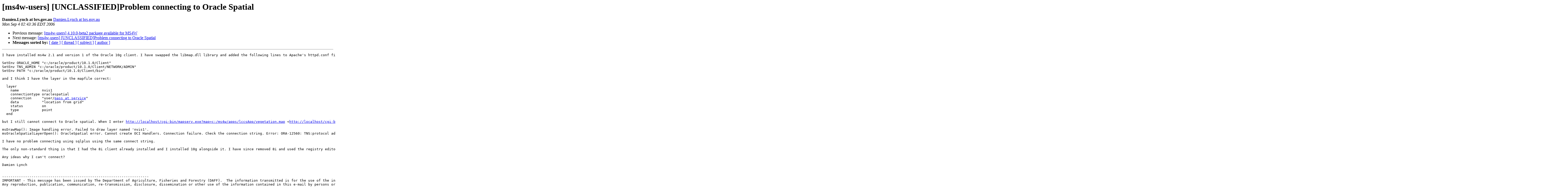

--- FILE ---
content_type: text/html
request_url: http://lists.maptools.org/pipermail/ms4w-users/2006-September/000618.html
body_size: 5684
content:
<!DOCTYPE HTML PUBLIC "-//W3C//DTD HTML 3.2//EN">
<HTML>
 <HEAD>
   <TITLE> [ms4w-users] [UNCLASSIFIED]Problem connecting to Oracle Spatial
   </TITLE>
   <LINK REL="Index" HREF="index.html" >
   <LINK REL="made" HREF="mailto:ms4w-users%40lists.maptools.org?Subject=%5Bms4w-users%5D%20%5BUNCLASSIFIED%5DProblem%20connecting%20to%20Oracle%20Spatial&In-Reply-To=">
   <META NAME="robots" CONTENT="index,nofollow">
   <META http-equiv="Content-Type" content="text/html; charset=us-ascii">
   <LINK REL="Previous"  HREF="000617.html">
   <LINK REL="Next"  HREF="000619.html">
 </HEAD>
 <BODY BGCOLOR="#ffffff">
   <H1>[ms4w-users] [UNCLASSIFIED]Problem connecting to Oracle Spatial</H1>
    <B>Damien.Lynch at brs.gov.au</B> 
    <A HREF="mailto:ms4w-users%40lists.maptools.org?Subject=%5Bms4w-users%5D%20%5BUNCLASSIFIED%5DProblem%20connecting%20to%20Oracle%20Spatial&In-Reply-To="
       TITLE="[ms4w-users] [UNCLASSIFIED]Problem connecting to Oracle Spatial">Damien.Lynch at brs.gov.au
       </A><BR>
    <I>Mon Sep  4 02:43:36 EDT 2006</I>
    <P><UL>
        <LI>Previous message: <A HREF="000617.html">[ms4w-users] 4.10.0-beta2 package available for MS4W
</A></li>
        <LI>Next message: <A HREF="000619.html">[ms4w-users] [UNCLASSIFIED]Problem connecting to Oracle Spatial
</A></li>
         <LI> <B>Messages sorted by:</B> 
              <a href="date.html#618">[ date ]</a>
              <a href="thread.html#618">[ thread ]</a>
              <a href="subject.html#618">[ subject ]</a>
              <a href="author.html#618">[ author ]</a>
         </LI>
       </UL>
    <HR>  
<!--beginarticle-->
<PRE>I have installed ms4w 2.1 and version 1 of the Oracle 10g client. I have swapped the libmap.dll library and added the following lines to Apache's httpd.conf file:
 
SetEnv ORACLE_HOME &quot;c:/oracle/product/10.1.0/Client&quot;
SetEnv TNS_ADMIN &quot;c:/oracle/product/10.1.0/Client/NETWORK/ADMIN&quot;
SetEnv PATH &quot;c:/oracle/product/10.1.0/Client/bin&quot;

and I think I have the layer in the mapfile correct:
 
  layer
    name           nvis1
    connectiontype oraclespatial
    connection     &quot;user/<A HREF="http://lists.maptools.org/mailman/listinfo/ms4w-users">pass at service</A>&quot;
    data           &quot;location from grid&quot;
    status         on
    type           point
  end

but I still cannot connect to Oracle spatial. When I enter <A HREF="http://localhost/cgi-bin/mapserv.exe?map=c:/ms4w/apps/lccsApp/vegetation.map">http://localhost/cgi-bin/mapserv.exe?map=c:/ms4w/apps/lccsApp/vegetation.map</A> &lt;<A HREF="http://localhost/cgi-bin/mapserv.exe?map=c:/ms4w/apps/lccsApp/vegetation.map&amp;layers=nvis1&amp;mode=map">http://localhost/cgi-bin/mapserv.exe?map=c:/ms4w/apps/lccsApp/vegetation.map&amp;layers=nvis1&amp;mode=map</A>&gt; &amp;layers=nvis1&amp;mode=map in my browser, I get the following error:
 
msDrawMap(): Image handling error. Failed to draw layer named 'nvis1'. 
msOracleSpatialLayerOpen(): OracleSpatial error. Cannot create OCI Handlers. Connection failure. Check the connection string. Error: ORA-12560: TNS:protocol adapter error .
 
I have no problem connecting using sqlplus using the same connect string.
 
The only non-standard thing is that I had the 8i client already installed and I installed 10g alongside it. I have since removed 8i and used the registry editor to change all references to 10g.
 
Any ideas why I can't connect?
 
Damien Lynch
 

---------------------------------------------------------------------- 
IMPORTANT - This message has been issued by The Department of Agriculture, Fisheries and Forestry (DAFF).  The information transmitted is for the use of the intended recipient only and may contain confidential and/or legally privileged material.  It is your responsibility to check any attachments for viruses and defects before opening or sending them on.  
Any reproduction, publication, communication, re-transmission, disclosure, dissemination or other use of the information contained in this e-mail by persons or entities other than the intended recipient is prohibited.  The taking of any action in reliance upon this information by persons or entities other than the intended recipient is prohibited.  If you have received this e-mail in error please notify the sender and delete all copies of this transmission together with any attachments.  If you have received this e-mail as part of a valid mailing list and no longer want to receive a message such as this one advise the sender by return e-mail accordingly.  Only e-mail correspondence which includes this footer, has been authorised by DAFF 
----------------------------------------------------------------------
-------------- next part --------------
An HTML attachment was scrubbed...
URL: <A HREF="http://lists.maptools.org/pipermail/ms4w-users/attachments/20060904/a0d4d2f5/attachment.html">http://lists.maptools.org/pipermail/ms4w-users/attachments/20060904/a0d4d2f5/attachment.html</A>
</PRE>


<!--endarticle-->
    <HR>
    <P><UL>
        <!--threads-->
	<LI>Previous message: <A HREF="000617.html">[ms4w-users] 4.10.0-beta2 package available for MS4W
</A></li>
	<LI>Next message: <A HREF="000619.html">[ms4w-users] [UNCLASSIFIED]Problem connecting to Oracle Spatial
</A></li>
         <LI> <B>Messages sorted by:</B> 
              <a href="date.html#618">[ date ]</a>
              <a href="thread.html#618">[ thread ]</a>
              <a href="subject.html#618">[ subject ]</a>
              <a href="author.html#618">[ author ]</a>
         </LI>
       </UL>

<hr>
<a href="http://lists.maptools.org/mailman/listinfo/ms4w-users">More information about the ms4w-users
mailing list</a><br>
</body></html>
